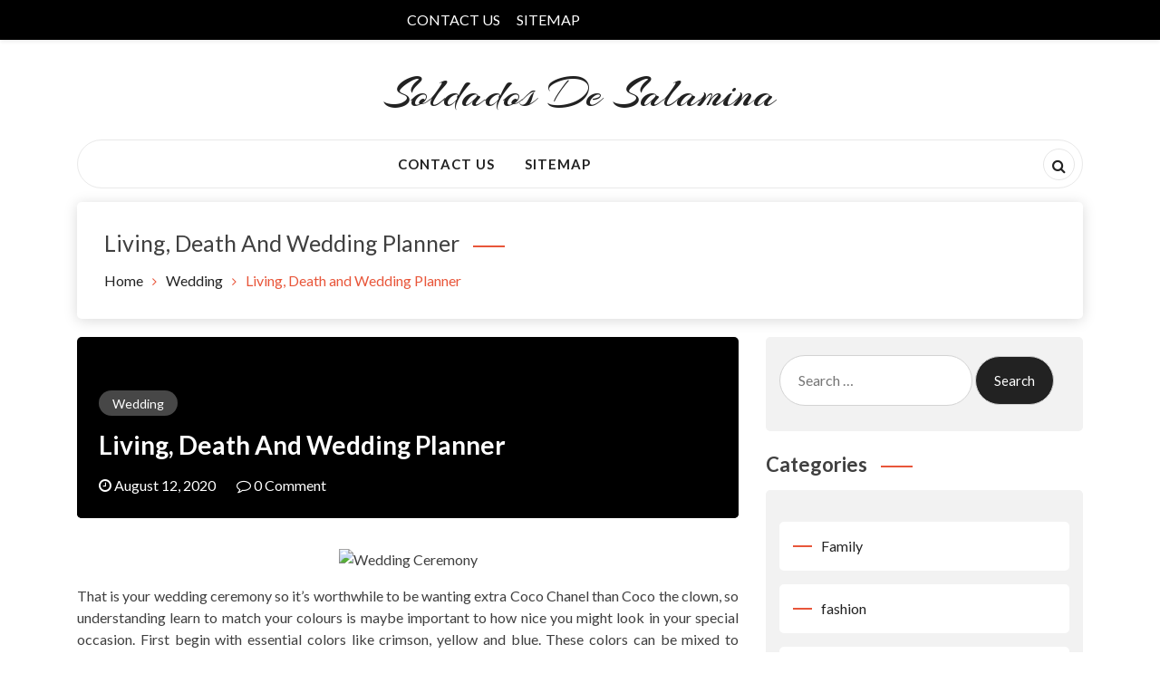

--- FILE ---
content_type: text/html; charset=UTF-8
request_url: https://www.soldadosdesalamina.com/living-death-and-wedding-planner
body_size: 14865
content:
<!doctype html>
<html lang="en-US">
<head>
	<meta charset="UTF-8">
	<meta name="viewport" content="width=device-width, initial-scale=1">
	<link rel="profile" href="https://gmpg.org/xfn/11">
	<title>Living, Death and Wedding Planner &#8211; Soldados de Salamina</title>
<meta name='robots' content='max-image-preview:large' />
<link rel='dns-prefetch' href='//fonts.googleapis.com' />
<link rel="alternate" type="application/rss+xml" title="Soldados de Salamina &raquo; Feed" href="https://www.soldadosdesalamina.com/feed" />
<link rel="alternate" type="application/rss+xml" title="Soldados de Salamina &raquo; Comments Feed" href="https://www.soldadosdesalamina.com/comments/feed" />
<link rel="alternate" type="application/rss+xml" title="Soldados de Salamina &raquo; Living, Death and Wedding Planner Comments Feed" href="https://www.soldadosdesalamina.com/living-death-and-wedding-planner/feed" />
<link rel="alternate" title="oEmbed (JSON)" type="application/json+oembed" href="https://www.soldadosdesalamina.com/wp-json/oembed/1.0/embed?url=https%3A%2F%2Fwww.soldadosdesalamina.com%2Fliving-death-and-wedding-planner" />
<link rel="alternate" title="oEmbed (XML)" type="text/xml+oembed" href="https://www.soldadosdesalamina.com/wp-json/oembed/1.0/embed?url=https%3A%2F%2Fwww.soldadosdesalamina.com%2Fliving-death-and-wedding-planner&#038;format=xml" />
<style id='wp-img-auto-sizes-contain-inline-css' type='text/css'>
img:is([sizes=auto i],[sizes^="auto," i]){contain-intrinsic-size:3000px 1500px}
/*# sourceURL=wp-img-auto-sizes-contain-inline-css */
</style>
<style id='wp-emoji-styles-inline-css' type='text/css'>

	img.wp-smiley, img.emoji {
		display: inline !important;
		border: none !important;
		box-shadow: none !important;
		height: 1em !important;
		width: 1em !important;
		margin: 0 0.07em !important;
		vertical-align: -0.1em !important;
		background: none !important;
		padding: 0 !important;
	}
/*# sourceURL=wp-emoji-styles-inline-css */
</style>
<style id='wp-block-library-inline-css' type='text/css'>
:root{--wp-block-synced-color:#7a00df;--wp-block-synced-color--rgb:122,0,223;--wp-bound-block-color:var(--wp-block-synced-color);--wp-editor-canvas-background:#ddd;--wp-admin-theme-color:#007cba;--wp-admin-theme-color--rgb:0,124,186;--wp-admin-theme-color-darker-10:#006ba1;--wp-admin-theme-color-darker-10--rgb:0,107,160.5;--wp-admin-theme-color-darker-20:#005a87;--wp-admin-theme-color-darker-20--rgb:0,90,135;--wp-admin-border-width-focus:2px}@media (min-resolution:192dpi){:root{--wp-admin-border-width-focus:1.5px}}.wp-element-button{cursor:pointer}:root .has-very-light-gray-background-color{background-color:#eee}:root .has-very-dark-gray-background-color{background-color:#313131}:root .has-very-light-gray-color{color:#eee}:root .has-very-dark-gray-color{color:#313131}:root .has-vivid-green-cyan-to-vivid-cyan-blue-gradient-background{background:linear-gradient(135deg,#00d084,#0693e3)}:root .has-purple-crush-gradient-background{background:linear-gradient(135deg,#34e2e4,#4721fb 50%,#ab1dfe)}:root .has-hazy-dawn-gradient-background{background:linear-gradient(135deg,#faaca8,#dad0ec)}:root .has-subdued-olive-gradient-background{background:linear-gradient(135deg,#fafae1,#67a671)}:root .has-atomic-cream-gradient-background{background:linear-gradient(135deg,#fdd79a,#004a59)}:root .has-nightshade-gradient-background{background:linear-gradient(135deg,#330968,#31cdcf)}:root .has-midnight-gradient-background{background:linear-gradient(135deg,#020381,#2874fc)}:root{--wp--preset--font-size--normal:16px;--wp--preset--font-size--huge:42px}.has-regular-font-size{font-size:1em}.has-larger-font-size{font-size:2.625em}.has-normal-font-size{font-size:var(--wp--preset--font-size--normal)}.has-huge-font-size{font-size:var(--wp--preset--font-size--huge)}.has-text-align-center{text-align:center}.has-text-align-left{text-align:left}.has-text-align-right{text-align:right}.has-fit-text{white-space:nowrap!important}#end-resizable-editor-section{display:none}.aligncenter{clear:both}.items-justified-left{justify-content:flex-start}.items-justified-center{justify-content:center}.items-justified-right{justify-content:flex-end}.items-justified-space-between{justify-content:space-between}.screen-reader-text{border:0;clip-path:inset(50%);height:1px;margin:-1px;overflow:hidden;padding:0;position:absolute;width:1px;word-wrap:normal!important}.screen-reader-text:focus{background-color:#ddd;clip-path:none;color:#444;display:block;font-size:1em;height:auto;left:5px;line-height:normal;padding:15px 23px 14px;text-decoration:none;top:5px;width:auto;z-index:100000}html :where(.has-border-color){border-style:solid}html :where([style*=border-top-color]){border-top-style:solid}html :where([style*=border-right-color]){border-right-style:solid}html :where([style*=border-bottom-color]){border-bottom-style:solid}html :where([style*=border-left-color]){border-left-style:solid}html :where([style*=border-width]){border-style:solid}html :where([style*=border-top-width]){border-top-style:solid}html :where([style*=border-right-width]){border-right-style:solid}html :where([style*=border-bottom-width]){border-bottom-style:solid}html :where([style*=border-left-width]){border-left-style:solid}html :where(img[class*=wp-image-]){height:auto;max-width:100%}:where(figure){margin:0 0 1em}html :where(.is-position-sticky){--wp-admin--admin-bar--position-offset:var(--wp-admin--admin-bar--height,0px)}@media screen and (max-width:600px){html :where(.is-position-sticky){--wp-admin--admin-bar--position-offset:0px}}

/*# sourceURL=wp-block-library-inline-css */
</style><style id='global-styles-inline-css' type='text/css'>
:root{--wp--preset--aspect-ratio--square: 1;--wp--preset--aspect-ratio--4-3: 4/3;--wp--preset--aspect-ratio--3-4: 3/4;--wp--preset--aspect-ratio--3-2: 3/2;--wp--preset--aspect-ratio--2-3: 2/3;--wp--preset--aspect-ratio--16-9: 16/9;--wp--preset--aspect-ratio--9-16: 9/16;--wp--preset--color--black: #000000;--wp--preset--color--cyan-bluish-gray: #abb8c3;--wp--preset--color--white: #ffffff;--wp--preset--color--pale-pink: #f78da7;--wp--preset--color--vivid-red: #cf2e2e;--wp--preset--color--luminous-vivid-orange: #ff6900;--wp--preset--color--luminous-vivid-amber: #fcb900;--wp--preset--color--light-green-cyan: #7bdcb5;--wp--preset--color--vivid-green-cyan: #00d084;--wp--preset--color--pale-cyan-blue: #8ed1fc;--wp--preset--color--vivid-cyan-blue: #0693e3;--wp--preset--color--vivid-purple: #9b51e0;--wp--preset--gradient--vivid-cyan-blue-to-vivid-purple: linear-gradient(135deg,rgb(6,147,227) 0%,rgb(155,81,224) 100%);--wp--preset--gradient--light-green-cyan-to-vivid-green-cyan: linear-gradient(135deg,rgb(122,220,180) 0%,rgb(0,208,130) 100%);--wp--preset--gradient--luminous-vivid-amber-to-luminous-vivid-orange: linear-gradient(135deg,rgb(252,185,0) 0%,rgb(255,105,0) 100%);--wp--preset--gradient--luminous-vivid-orange-to-vivid-red: linear-gradient(135deg,rgb(255,105,0) 0%,rgb(207,46,46) 100%);--wp--preset--gradient--very-light-gray-to-cyan-bluish-gray: linear-gradient(135deg,rgb(238,238,238) 0%,rgb(169,184,195) 100%);--wp--preset--gradient--cool-to-warm-spectrum: linear-gradient(135deg,rgb(74,234,220) 0%,rgb(151,120,209) 20%,rgb(207,42,186) 40%,rgb(238,44,130) 60%,rgb(251,105,98) 80%,rgb(254,248,76) 100%);--wp--preset--gradient--blush-light-purple: linear-gradient(135deg,rgb(255,206,236) 0%,rgb(152,150,240) 100%);--wp--preset--gradient--blush-bordeaux: linear-gradient(135deg,rgb(254,205,165) 0%,rgb(254,45,45) 50%,rgb(107,0,62) 100%);--wp--preset--gradient--luminous-dusk: linear-gradient(135deg,rgb(255,203,112) 0%,rgb(199,81,192) 50%,rgb(65,88,208) 100%);--wp--preset--gradient--pale-ocean: linear-gradient(135deg,rgb(255,245,203) 0%,rgb(182,227,212) 50%,rgb(51,167,181) 100%);--wp--preset--gradient--electric-grass: linear-gradient(135deg,rgb(202,248,128) 0%,rgb(113,206,126) 100%);--wp--preset--gradient--midnight: linear-gradient(135deg,rgb(2,3,129) 0%,rgb(40,116,252) 100%);--wp--preset--font-size--small: 13px;--wp--preset--font-size--medium: 20px;--wp--preset--font-size--large: 36px;--wp--preset--font-size--x-large: 42px;--wp--preset--spacing--20: 0.44rem;--wp--preset--spacing--30: 0.67rem;--wp--preset--spacing--40: 1rem;--wp--preset--spacing--50: 1.5rem;--wp--preset--spacing--60: 2.25rem;--wp--preset--spacing--70: 3.38rem;--wp--preset--spacing--80: 5.06rem;--wp--preset--shadow--natural: 6px 6px 9px rgba(0, 0, 0, 0.2);--wp--preset--shadow--deep: 12px 12px 50px rgba(0, 0, 0, 0.4);--wp--preset--shadow--sharp: 6px 6px 0px rgba(0, 0, 0, 0.2);--wp--preset--shadow--outlined: 6px 6px 0px -3px rgb(255, 255, 255), 6px 6px rgb(0, 0, 0);--wp--preset--shadow--crisp: 6px 6px 0px rgb(0, 0, 0);}:where(.is-layout-flex){gap: 0.5em;}:where(.is-layout-grid){gap: 0.5em;}body .is-layout-flex{display: flex;}.is-layout-flex{flex-wrap: wrap;align-items: center;}.is-layout-flex > :is(*, div){margin: 0;}body .is-layout-grid{display: grid;}.is-layout-grid > :is(*, div){margin: 0;}:where(.wp-block-columns.is-layout-flex){gap: 2em;}:where(.wp-block-columns.is-layout-grid){gap: 2em;}:where(.wp-block-post-template.is-layout-flex){gap: 1.25em;}:where(.wp-block-post-template.is-layout-grid){gap: 1.25em;}.has-black-color{color: var(--wp--preset--color--black) !important;}.has-cyan-bluish-gray-color{color: var(--wp--preset--color--cyan-bluish-gray) !important;}.has-white-color{color: var(--wp--preset--color--white) !important;}.has-pale-pink-color{color: var(--wp--preset--color--pale-pink) !important;}.has-vivid-red-color{color: var(--wp--preset--color--vivid-red) !important;}.has-luminous-vivid-orange-color{color: var(--wp--preset--color--luminous-vivid-orange) !important;}.has-luminous-vivid-amber-color{color: var(--wp--preset--color--luminous-vivid-amber) !important;}.has-light-green-cyan-color{color: var(--wp--preset--color--light-green-cyan) !important;}.has-vivid-green-cyan-color{color: var(--wp--preset--color--vivid-green-cyan) !important;}.has-pale-cyan-blue-color{color: var(--wp--preset--color--pale-cyan-blue) !important;}.has-vivid-cyan-blue-color{color: var(--wp--preset--color--vivid-cyan-blue) !important;}.has-vivid-purple-color{color: var(--wp--preset--color--vivid-purple) !important;}.has-black-background-color{background-color: var(--wp--preset--color--black) !important;}.has-cyan-bluish-gray-background-color{background-color: var(--wp--preset--color--cyan-bluish-gray) !important;}.has-white-background-color{background-color: var(--wp--preset--color--white) !important;}.has-pale-pink-background-color{background-color: var(--wp--preset--color--pale-pink) !important;}.has-vivid-red-background-color{background-color: var(--wp--preset--color--vivid-red) !important;}.has-luminous-vivid-orange-background-color{background-color: var(--wp--preset--color--luminous-vivid-orange) !important;}.has-luminous-vivid-amber-background-color{background-color: var(--wp--preset--color--luminous-vivid-amber) !important;}.has-light-green-cyan-background-color{background-color: var(--wp--preset--color--light-green-cyan) !important;}.has-vivid-green-cyan-background-color{background-color: var(--wp--preset--color--vivid-green-cyan) !important;}.has-pale-cyan-blue-background-color{background-color: var(--wp--preset--color--pale-cyan-blue) !important;}.has-vivid-cyan-blue-background-color{background-color: var(--wp--preset--color--vivid-cyan-blue) !important;}.has-vivid-purple-background-color{background-color: var(--wp--preset--color--vivid-purple) !important;}.has-black-border-color{border-color: var(--wp--preset--color--black) !important;}.has-cyan-bluish-gray-border-color{border-color: var(--wp--preset--color--cyan-bluish-gray) !important;}.has-white-border-color{border-color: var(--wp--preset--color--white) !important;}.has-pale-pink-border-color{border-color: var(--wp--preset--color--pale-pink) !important;}.has-vivid-red-border-color{border-color: var(--wp--preset--color--vivid-red) !important;}.has-luminous-vivid-orange-border-color{border-color: var(--wp--preset--color--luminous-vivid-orange) !important;}.has-luminous-vivid-amber-border-color{border-color: var(--wp--preset--color--luminous-vivid-amber) !important;}.has-light-green-cyan-border-color{border-color: var(--wp--preset--color--light-green-cyan) !important;}.has-vivid-green-cyan-border-color{border-color: var(--wp--preset--color--vivid-green-cyan) !important;}.has-pale-cyan-blue-border-color{border-color: var(--wp--preset--color--pale-cyan-blue) !important;}.has-vivid-cyan-blue-border-color{border-color: var(--wp--preset--color--vivid-cyan-blue) !important;}.has-vivid-purple-border-color{border-color: var(--wp--preset--color--vivid-purple) !important;}.has-vivid-cyan-blue-to-vivid-purple-gradient-background{background: var(--wp--preset--gradient--vivid-cyan-blue-to-vivid-purple) !important;}.has-light-green-cyan-to-vivid-green-cyan-gradient-background{background: var(--wp--preset--gradient--light-green-cyan-to-vivid-green-cyan) !important;}.has-luminous-vivid-amber-to-luminous-vivid-orange-gradient-background{background: var(--wp--preset--gradient--luminous-vivid-amber-to-luminous-vivid-orange) !important;}.has-luminous-vivid-orange-to-vivid-red-gradient-background{background: var(--wp--preset--gradient--luminous-vivid-orange-to-vivid-red) !important;}.has-very-light-gray-to-cyan-bluish-gray-gradient-background{background: var(--wp--preset--gradient--very-light-gray-to-cyan-bluish-gray) !important;}.has-cool-to-warm-spectrum-gradient-background{background: var(--wp--preset--gradient--cool-to-warm-spectrum) !important;}.has-blush-light-purple-gradient-background{background: var(--wp--preset--gradient--blush-light-purple) !important;}.has-blush-bordeaux-gradient-background{background: var(--wp--preset--gradient--blush-bordeaux) !important;}.has-luminous-dusk-gradient-background{background: var(--wp--preset--gradient--luminous-dusk) !important;}.has-pale-ocean-gradient-background{background: var(--wp--preset--gradient--pale-ocean) !important;}.has-electric-grass-gradient-background{background: var(--wp--preset--gradient--electric-grass) !important;}.has-midnight-gradient-background{background: var(--wp--preset--gradient--midnight) !important;}.has-small-font-size{font-size: var(--wp--preset--font-size--small) !important;}.has-medium-font-size{font-size: var(--wp--preset--font-size--medium) !important;}.has-large-font-size{font-size: var(--wp--preset--font-size--large) !important;}.has-x-large-font-size{font-size: var(--wp--preset--font-size--x-large) !important;}
/*# sourceURL=global-styles-inline-css */
</style>

<style id='classic-theme-styles-inline-css' type='text/css'>
/*! This file is auto-generated */
.wp-block-button__link{color:#fff;background-color:#32373c;border-radius:9999px;box-shadow:none;text-decoration:none;padding:calc(.667em + 2px) calc(1.333em + 2px);font-size:1.125em}.wp-block-file__button{background:#32373c;color:#fff;text-decoration:none}
/*# sourceURL=/wp-includes/css/classic-themes.min.css */
</style>
<link rel='stylesheet' id='blog99-google-fonts-Lato-css' href='//fonts.googleapis.com/css?family=Lato%3A200%2C300%2C400%2C500%2C600%2C700%2C800&#038;ver=6.9' type='text/css' media='all' />
<link rel='stylesheet' id='blog99-headings-fonts-css' href='//fonts.googleapis.com/css?family=Arizonia&#038;ver=6.9' type='text/css' media='all' />
<link rel='stylesheet' id='blog99-headings-desc-fonts-css' href='//fonts.googleapis.com/css?family=Arizonia&#038;ver=6.9' type='text/css' media='all' />
<link rel='stylesheet' id='owl-carousel-css' href='https://www.soldadosdesalamina.com/wp-content/themes/blog99//assets/library/owl-carousel/css/owl.carousel.min.css?ver=1.0.0' type='text/css' media='' />
<link rel='stylesheet' id='bootstrap-css' href='https://www.soldadosdesalamina.com/wp-content/themes/blog99//assets/library/bootstrap/css/bootstrap.css?ver=1.0.0' type='text/css' media='' />
<link rel='stylesheet' id='font-awesome-css' href='https://www.soldadosdesalamina.com/wp-content/themes/blog99//assets/library/font-awesome/css/font-awesome.css?ver=1.0.0' type='text/css' media='' />
<link rel='stylesheet' id='blog99-style-css' href='https://www.soldadosdesalamina.com/wp-content/themes/blog99/style.css?ver=6.9' type='text/css' media='all' />
<style id='blog99-style-inline-css' type='text/css'>
.site-branding .site-title a { 
					font-family: 'Arizonia';
					font-size: 50px;
				}
.site-branding p.site-description { 
					font-family: 'Arizonia';
					font-size: 20px;
				}

/*# sourceURL=blog99-style-inline-css */
</style>
<script type="text/javascript" src="https://www.soldadosdesalamina.com/wp-includes/js/jquery/jquery.min.js?ver=3.7.1" id="jquery-core-js"></script>
<script type="text/javascript" src="https://www.soldadosdesalamina.com/wp-includes/js/jquery/jquery-migrate.min.js?ver=3.4.1" id="jquery-migrate-js"></script>
<link rel="https://api.w.org/" href="https://www.soldadosdesalamina.com/wp-json/" /><link rel="alternate" title="JSON" type="application/json" href="https://www.soldadosdesalamina.com/wp-json/wp/v2/posts/9397" /><link rel="EditURI" type="application/rsd+xml" title="RSD" href="https://www.soldadosdesalamina.com/xmlrpc.php?rsd" />
<meta name="generator" content="WordPress 6.9" />
<link rel="canonical" href="https://www.soldadosdesalamina.com/living-death-and-wedding-planner" />
<link rel='shortlink' href='https://www.soldadosdesalamina.com/?p=9397' />
		<style type="text/css" id="wp-custom-css">
			 .post{ text-align: justify; 
}		</style>
		</head>

<body class="wp-singular post-template-default single single-post postid-9397 single-format-standard wp-theme-blog99 wp99theme blog99-blog99-right-sidebar blog99-wide-layout blog99-blog-style-list blog99-header-two">


<div id="page" class="site">

	<a class="skip-link screen-reader-text" href="#content">Skip to content</a>

	
	<div id="blog99-top-header-section-file"  class="blog99-top-header-section shadow-sm">
    <div class="container">
        <div class="row">
            
            <div class="col-xl-6 col-lg-6 col-md-6 col-12 align-self-center pr-0">
                <ul id="blog99-top-header-section" class="blog99-top-header-container overflow-hidden"><li class="page_item page-item-9"><a href="https://www.soldadosdesalamina.com/contact-us">CONTACT US</a></li>
<li class="page_item page-item-11"><a href="https://www.soldadosdesalamina.com/sitemap">SITEMAP</a></li>
</ul>
            </div>
        </div>
    </div>
</div>
<header class="blog99-header">
    <div class="container">
        <div class="header-logo-site-title">
            <div class="site-branding">
                                
                <h1 class="site-title">
                    <a href="https://www.soldadosdesalamina.com/" rel="home">
                        Soldados de Salamina                    </a>
                </h1>

                            </div><!-- .site-branding -->

            <button class="header-nav-toggle" data-toggle-target=".menu-modal"  data-toggle-body-class="showing-menu-modal" aria-expanded="false" data-set-focus=".close-nav-toggle">
                <i class="fa fa-bars" aria-hidden="true"></i>
            </button><!-- .nav-toggle -->
        </div>

        <div class="blog99-header-two-wrapper blog99-header-sticky">
            <div class="row">
                <!-- End Social Section -->

                <div class="col-xl-10 col-lg-10 col-md-10 col-12 align-self-center p-0 navwrap">
                    <nav id="site-navigation" class="box-header-nav main-menu-wapper main-navigation" role="navigation" aria-label="Main Menu">
                        <div class="main-menu"><ul>
<li class="page_item page-item-9"><a href="https://www.soldadosdesalamina.com/contact-us">CONTACT US</a></li>
<li class="page_item page-item-11"><a href="https://www.soldadosdesalamina.com/sitemap">SITEMAP</a></li>
</ul></div>
                    </nav>
                </div><!-- end header nav -->

                                    <div class="col-xl-2 col-lg-2 col-md-2 col-sm-6 align-self-center">                        
                        <ul class="blog99-social-links blog99-social-right pr-2">
                            <!-- end header cart buttom -->
                        
                            	<li class="header-search-section">
		<a href="javascript:void(0)" class="header-search">
			<i class="fa fa-search" aria-hidden="true"></i>
		</a>

		<div class="header-search-content">
			<form role="search-c" method="get" id="searchform" class="searchform" action="https://www.soldadosdesalamina.com/" >
						<div>
						<input type="text" value="" name="s" id="s" placeholder="Search .." />
						<input type="submit" id="searchsubmit" value="Search" />
						</div>
						</form>		</div>
	</li>
	                            <!-- endif section -->
                        </ul>
                    </div><!-- end social section -->
                <!-- End Social Section -->
            </div>
        </div>
    </div>
</header>
	
	
<div class="breadcrumbwrap">
	<div class="container">
	    <div class="row">
	        <div class="col-md-12 col-sm-12">
	        	<div class="custom-header">
		            <h2 class="entry-title">Living, Death and Wedding Planner</h2>
		                <nav id="breadcrumb" class="breadcrumbs">
		                    <div role="navigation" aria-label="Breadcrumbs" class="breadcrumb-trail breadcrumbs"><ul class="trail-items"><li class="trail-item trail-begin"><a href="https://www.soldadosdesalamina.com" rel="home"><span>Home</span></a></li><li class="trail-item"><a href="https://www.soldadosdesalamina.com/category/wedding"><span>Wedding</span></a></li><li class="trail-item trail-end"><span><span>Living, Death and Wedding Planner</span></span></li></ul></div>		                </nav>
		            		        </div>
	        </div>
	    </div>
	</div>
</div>

	<!-- <section class="breadcrumb blog99-breadcumb">
		<div class="breadcrumb-wrapper">
			<div class="container">
											<h3 class="breadcrumb-title">Living, Death and Wedding Planner</h3>
						<div role="navigation" aria-label="Breadcrumbs" class="breadcrumb-trail breadcrumbs"><div class="container"><ul class="trail-items"><li class="trail-item trail-begin"><a href="https://www.soldadosdesalamina.com" rel="home"><span>Home</span></a></li><li class="trail-item"><a href="https://www.soldadosdesalamina.com/category/wedding"><span>Wedding</span></a></li><li class="trail-item trail-end"><span><span>Living, Death and Wedding Planner</span></span></li></ul></div></div>			</div>
		</div>
	</section> -->
	
	
	<div id="content" class="site-content">
			
	
		
<div class="blog99-main-container-wrapper"><div class="container"><div class="row">
	
	<div id="primary" class="content-area site-content-wrap col-xl-8 col-lg-8 col-md-8 col-12">
		
		
		
			<main id="main" class="site-main">
				<div class="blog99-trendingnews">
					<div class="blog99-trendingnews-outer-wrapper">
						<div class="blog99-trendingnews-inner-wrapper">
							<div class="blog99-trendingnews-left">
								
<article itemtype="https://schema.org/CreativeWork" itemscope="itemscope"  id="post-9397" class=" wow fadeInUp post-9397 post type-post status-publish format-standard hentry category-wedding tag-planner tag-wedding">
			
		
			<div class="blog99-main-slider1">
				<div class="item">
				    <div class="blog99-theme-thumbnail">
				        <div class="blog99-no-single-image"><img src="https://www.soldadosdesalamina.com/wp-content/themes/blog99/assets/images/dummyimage.png" /></div>				    </div>
				    
				    <div class="blog99-article-content p-lg-4 p-md-4 p-2">
				        
				        				            <div class="blog99-category-list">
				                <ul class="post-categories">
	<li><a href="https://www.soldadosdesalamina.com/category/wedding" rel="category tag">Wedding</a></li></ul>				            </div>
				        <!--end blog99 category -->

				        <div class="blog99-title">
				            <h2 class="blog99-title-heading">
				                <a>Living, Death and Wedding Planner</a>
				            </h2>
				        </div>

				        				            <div class="row">
				                <div class="blog99-metabox col-md-8 col-lg-9 col-12 align-self-center">
				                    <ul class="blog99-meta-file-wrapper">
				                        <li>
				                            <i class="fa fa-clock-o" aria-hidden="true"></i>
				                            August 12, 2020				                        </li>
				                        				                        				                            <li class="blog99-item-meta-item">
				                                <a href="https://www.soldadosdesalamina.com/living-death-and-wedding-planner#comments">
				                                    <i class="fa fa-comment-o" aria-hidden="true"></i>
				                                    <span>0 Comment</span>
				                                </a>
				                            </li>
				                        <!-- end blog99 comment section -->
				                    </ul>
				                </div>
				            </div>
				        				    </div>
				</div>
			</div>

		
		<div class="entry-content">

			
			<p><center><img decoding="async" src="https://i.ibb.co/YPf8MwZ/wedding-156.jpg" width="501px" alt="Wedding Ceremony"></center></p>
<p>That is your wedding ceremony so it&#8217;s worthwhile to be wanting extra Coco Chanel than Coco the clown, so understanding learn to match your colours is maybe important to how nice you might look in your special occasion. First begin with essential colors like crimson, yellow and blue.  These colors can be mixed to provide secondary colors like orange and inexperienced.  The reception will also be held on the seaside. That is particularly pleasant for any of the youngsters which may come to the marriage. They will have pleasant on the seashore while the adults go to. The truth is everyone can transfer around more on the seaside than at a day by day reception.  6. Monitor and reply to critiques.  Virtually ninety 5% of patrons learn online critiques earlier than making a purchase, based on the Spiegel Research Middle, 2017.  I simply recently talked in regards to the significance of on-line evaluations in How one can Take care of Detrimental Critiques Without Harming Your Enterprise.  7. Be large social.</p>
<p>To be taught more about wedding videography, New York couples can go to the Turbo Productions web page for full particulars. The wedding stills from a seashore marriage ceremony might look magical.  They could give out an concept os to how calmly all of the ceremony would have taken place.  The consolation of the guests is without doubt one of the important parts in internet hosting an engagement social gathering.  It is important to think about their needs proper from the commute, reception, socialising, meals, and lots of others.  In case you could buy several tea items, you don&#8217;t want to be left with so many units after the occasion is over.  Give every princess their desk setting as their favor.  You should purchase nice reward packing containers to put the set in after cleaning. Adorn with a bow and tag with occasion info. Rehearsal dinner invites invite household , mates, and out-of-city company to the rehearsal dinner.  The rehearsal dinner is hosted after the wedding rehearsal, typically the evening time earlier than the marriage ceremony.</p>
<h2>It&#8217;s now approaching thirty thousand dollars.</h2>
<p>2. Help out of your laptop computer. You probably have any greeting card software program akin to Print Store Deluxe or Greeting Card Manufacturing unit, you is probably not aware there is a hidden treasure of huge day wording concepts constructed proper into all these packages. You&#8217;ll normally discover it on the menu underneath &#8220;add&#8221;.  Then select &#8220;sentiment&#8221; and it&#8217;ll open up a giant file of choices to use inside the card you&#8217;re making. Nicely, you do not have to make a card and even know straightforward strategies to create one to benefit from this characteristic. Merely find the birthday class and scroll down the list until you find a quote or phrases you like. Then jot them down.  How will the value of your wedding ceremony footage be calculated?  Is the marriage photographer keen to journey to a specific location?  The price of attending to your wedding ceremony venue could have some affect on the final determine, which is why it&#8217;s worthwhile to give attention to this facet of the collaboration prematurely.</p>
<h2>I dreamed that a member of the household does voodoo.</h2>
<p>The most effective locations to start of is within the internet the place most bridal retailers have their internet sites. This is a nice method to look at prices inside the totally different bridal placed on retailers inside the consolation of your individual dwelling. There are also a big selection of photographs of wedding ceremony attire( equivalent to mermaid wedding ceremony clothes or sheath marriage ceremony clothes ) in these websites which you could flick thru with the intention to seek out your dream gown. Prices of those attire are more often than not cheaper in on-line outlets, merely be certain that to bear in mind the import tax or delivery prices when doing the overall finances. In case you are courageous you&#8217;ll be able to go to public sale websites like EBay and bid for a as soon as-worn gown. Bunches of Purple and White Lily flowers usually are typically apt on the doorway of the venue.  Together with this an enormous vase with bouquets of purple roses would do marvel if saved on the two sides of the doorway in addition to the wedding stage.</p>
<h2>Conclusion</h2>
<p>The minute she says Sure, each part changes for the person and girl. The couple with cherish this memorable event for a very very long time. Once the choice is made, the next ideally suited step will be to inform the household and associates. Turbo Productions Pty Ltd is one such agency that couples have been turning to for years with reference to capturing the events of their large day.</p>
<div class="author_bio_section" ><p class="author_name">Suzan Meyling</p><p class="author_links"><a href="https://www.soldadosdesalamina.com">View all posts by Suzan Meyling</a> | <a href="https://www.soldadosdesalamina.com" target="_blank" rel="nofollow">Website</a></p></div>			
			
		</div><!-- .entry-content -->

		<footer class="entry-footer">
			<span class="cat-links">Posted in <a href="https://www.soldadosdesalamina.com/category/wedding" rel="category tag">Wedding</a></span><span class="tags-links">Tagged <a href="https://www.soldadosdesalamina.com/tag/planner" rel="tag">planner</a>, <a href="https://www.soldadosdesalamina.com/tag/wedding" rel="tag">wedding</a></span>		</footer><!-- .entry-footer -->

		
	<nav class="navigation post-navigation" aria-label="Posts">
		<h2 class="screen-reader-text">Post navigation</h2>
		<div class="nav-links"><div class="nav-previous"><a href="https://www.soldadosdesalamina.com/what-everyone-else-does-what-you-ought-to-do-different-and-as-it-pertains-to-parental-control" rel="prev"><span>Previous article</span> What Everyone Else Does What You Ought To Do Different And As It Pertains To Parental Control</a></div><div class="nav-next"><a href="https://www.soldadosdesalamina.com/the-key-for-wedding-revealed-in-5-basic-steps" rel="next"><span>Next article</span> The Key For Wedding Revealed in 5 Basic Steps</a></div></div>
	</nav>	
</article><!-- #post-9397 -->

			<div class="blog99-newsfeed blog99-related-post ">
				<div class="blog99-newsfeed-outer-wrapper">
					<div class="blog99-newsfeed-inner-wrapper">
													<div class="blog99-header-title wow fadeInUp">
								<h2 class="entry-title widget-title">RELATED ARTICLES</h2>
							</div>
												<div class="middle-bottom">
							<div class="row">
																	<div class="col-lg-6 col-md-6 blog99-matchheight-article   wow fadeInUp ">
										<article class="blog99-article post hentry ">
																							<div class="blog99-article-thumbnail-section">
													<a href="https://www.soldadosdesalamina.com/if-the-dress-fits-why-not-wear-it">
														<div class="post-image fade-in one"><span class="overlay"></span>
															<div class="blog99-no-single-image"><img src="https://www.soldadosdesalamina.com/wp-content/themes/blog99/assets/images/dummyimage.png" /></div>														</div>
													</a>
												</div>
												<div class="blog99-post-contnet p-3">
													<h2 class="post-title entry-title">
														<a href="https://www.soldadosdesalamina.com/if-the-dress-fits-why-not-wear-it">
															If The Dress Fits, Why Not Wear It?														</a>
													</h2>
													<div class="blog99-author-date">
														<span class="byline mr-2"> by <span class="author vcard"><a class="url fn n" href="https://www.soldadosdesalamina.com">Suzan Meyling</a></span></span><span class="posted-on"><a href="https://www.soldadosdesalamina.com/if-the-dress-fits-why-not-wear-it" rel="bookmark"><time class="entry-date published" datetime="2022-02-28T03:35:00+00:00">February 28, 2022</time></time></a></span>													</div>
													<div class="blog99-shot-content">
														<p>Your wedding day is coming up, and you need to find the perfect wedding dress fit, but you can’t afford a designer dress. What do you do?  When you buy your wedding dress, reading online reviews of quality yet, affordable dresses are essential. Reviews Bird&hellip;</p>
													</div>

														<div class="blog99-links-sec">
		<div class="blog99-readmore-buttom py-3"><a href="https://www.soldadosdesalamina.com/if-the-dress-fits-why-not-wear-it">Read More		<svg xmlns="http://www.w3.org/2000/svg" width="18" height="10" viewBox="0 0 18 10"><g fill="none" fill-rule="evenodd" stroke="#FFF"><path d="M17 5.1H.075M13.31 9.508L17 4.845 13.31.1"></path></g></svg></a></div>
	</div>
													</div>
												
																					</article><!-- #post-10044 -->
									</div>
																		<div class="col-lg-6 col-md-6 blog99-matchheight-article   wow fadeInUp ">
										<article class="blog99-article post hentry ">
																							<div class="blog99-article-thumbnail-section">
													<a href="https://www.soldadosdesalamina.com/buy-cheap-printed-tshirts-at-wholesale-prices">
														<div class="post-image fade-in one"><span class="overlay"></span>
															<div class="blog99-no-single-image"><img src="https://www.soldadosdesalamina.com/wp-content/themes/blog99/assets/images/dummyimage.png" /></div>														</div>
													</a>
												</div>
												<div class="blog99-post-contnet p-3">
													<h2 class="post-title entry-title">
														<a href="https://www.soldadosdesalamina.com/buy-cheap-printed-tshirts-at-wholesale-prices">
															Buy Cheap Printed Tshirts At Wholesale Prices														</a>
													</h2>
													<div class="blog99-author-date">
														<span class="byline mr-2"> by <span class="author vcard"><a class="url fn n" href="https://www.soldadosdesalamina.com">Suzan Meyling</a></span></span><span class="posted-on"><a href="https://www.soldadosdesalamina.com/buy-cheap-printed-tshirts-at-wholesale-prices" rel="bookmark"><time class="entry-date published" datetime="2022-02-08T02:21:20+00:00">February 8, 2022</time></time></a></span>													</div>
													<div class="blog99-shot-content">
														<p>T-shirts can be a staple a part of wardrobes throughout the world. Furthermore, the worldwide market for the custom T-shirt printing companies is anticipated to cross 10 billion USD by 2025. Consequently, at Discount Mugs we know there’s nothing like personalized team wear to take&hellip;</p>
													</div>

														<div class="blog99-links-sec">
		<div class="blog99-readmore-buttom py-3"><a href="https://www.soldadosdesalamina.com/buy-cheap-printed-tshirts-at-wholesale-prices">Read More		<svg xmlns="http://www.w3.org/2000/svg" width="18" height="10" viewBox="0 0 18 10"><g fill="none" fill-rule="evenodd" stroke="#FFF"><path d="M17 5.1H.075M13.31 9.508L17 4.845 13.31.1"></path></g></svg></a></div>
	</div>
													</div>
												
																					</article><!-- #post-10040 -->
									</div>
																		<div class="col-lg-6 col-md-6 blog99-matchheight-article   wow fadeInUp ">
										<article class="blog99-article post hentry ">
																							<div class="blog99-article-thumbnail-section">
													<a href="https://www.soldadosdesalamina.com/best-wedding-venues-in-the-uk">
														<div class="post-image fade-in one"><span class="overlay"></span>
															<div class="blog99-no-single-image"><img src="https://www.soldadosdesalamina.com/wp-content/themes/blog99/assets/images/dummyimage.png" /></div>														</div>
													</a>
												</div>
												<div class="blog99-post-contnet p-3">
													<h2 class="post-title entry-title">
														<a href="https://www.soldadosdesalamina.com/best-wedding-venues-in-the-uk">
															Best Wedding venues in the UK														</a>
													</h2>
													<div class="blog99-author-date">
														<span class="byline mr-2"> by <span class="author vcard"><a class="url fn n" href="https://www.soldadosdesalamina.com">Suzan Meyling</a></span></span><span class="posted-on"><a href="https://www.soldadosdesalamina.com/best-wedding-venues-in-the-uk" rel="bookmark"><time class="entry-date published" datetime="2022-01-17T11:18:00+00:00">January 17, 2022</time></time></a></span>													</div>
													<div class="blog99-shot-content">
														<p>Locating a wedding venue that perfectly fits all you require can be an uphill task. However, finding one offers great satisfaction and can be akin to locating a needle in a haystack. Irrespective of what you are searching for from something modern, quirky, or classic,&hellip;</p>
													</div>

														<div class="blog99-links-sec">
		<div class="blog99-readmore-buttom py-3"><a href="https://www.soldadosdesalamina.com/best-wedding-venues-in-the-uk">Read More		<svg xmlns="http://www.w3.org/2000/svg" width="18" height="10" viewBox="0 0 18 10"><g fill="none" fill-rule="evenodd" stroke="#FFF"><path d="M17 5.1H.075M13.31 9.508L17 4.845 13.31.1"></path></g></svg></a></div>
	</div>
													</div>
												
																					</article><!-- #post-10036 -->
									</div>
																		<div class="col-lg-6 col-md-6 blog99-matchheight-article   wow fadeInUp ">
										<article class="blog99-article post hentry ">
																							<div class="blog99-article-thumbnail-section">
													<a href="https://www.soldadosdesalamina.com/germans-cost-of-living">
														<div class="post-image fade-in one"><span class="overlay"></span>
															<div class="blog99-no-single-image"><img src="https://www.soldadosdesalamina.com/wp-content/themes/blog99/assets/images/dummyimage.png" /></div>														</div>
													</a>
												</div>
												<div class="blog99-post-contnet p-3">
													<h2 class="post-title entry-title">
														<a href="https://www.soldadosdesalamina.com/germans-cost-of-living">
															Germans Cost of living														</a>
													</h2>
													<div class="blog99-author-date">
														<span class="byline mr-2"> by <span class="author vcard"><a class="url fn n" href="https://www.soldadosdesalamina.com">Suzan Meyling</a></span></span><span class="posted-on"><a href="https://www.soldadosdesalamina.com/germans-cost-of-living" rel="bookmark"><time class="entry-date published" datetime="2021-12-05T04:08:00+00:00">December 5, 2021</time></time></a></span>													</div>
													<div class="blog99-shot-content">
														<p>Generally, Germany has a high cost of living, but compared to other western countries, the cost is relatively equal. Munich is the most expensive city in Germany and has been ranked 72nd in a recent survey out of 209 cities.  It is also cheaper than&hellip;</p>
													</div>

														<div class="blog99-links-sec">
		<div class="blog99-readmore-buttom py-3"><a href="https://www.soldadosdesalamina.com/germans-cost-of-living">Read More		<svg xmlns="http://www.w3.org/2000/svg" width="18" height="10" viewBox="0 0 18 10"><g fill="none" fill-rule="evenodd" stroke="#FFF"><path d="M17 5.1H.075M13.31 9.508L17 4.845 13.31.1"></path></g></svg></a></div>
	</div>
													</div>
												
																					</article><!-- #post-10028 -->
									</div>
																</div>
						</div>
					</div>
				</div>
			</div>

	
<div id="comments" class="comments-area">
			<div id="respond" class="comment-respond">
		<h3 id="reply-title" class="comment-reply-title">Leave a Reply <small><a rel="nofollow" id="cancel-comment-reply-link" href="/living-death-and-wedding-planner#respond" style="display:none;">Cancel reply</a></small></h3><p class="must-log-in">You must be <a href="https://www.soldadosdesalamina.com/wp-login.php?redirect_to=https%3A%2F%2Fwww.soldadosdesalamina.com%2Fliving-death-and-wedding-planner">logged in</a> to post a comment.</p>	</div><!-- #respond -->
		
</div><!-- #comments -->							</div>
						</div>
					</div>
				</div>
			</main><!-- #main -->
			
		
			</div><!-- #primary -->

	
	<aside id="secondary" class="widget-area blog99-sidebar-sticky col-xl-4 col-lg-4 col-md-4 col-12">
	
	
	<section id="search-2" class=" widget wow fadeInUp widget_search"><form role="search" method="get" class="search-form" action="https://www.soldadosdesalamina.com/">
				<label>
					<span class="screen-reader-text">Search for:</span>
					<input type="search" class="search-field" placeholder="Search &hellip;" value="" name="s" />
				</label>
				<input type="submit" class="search-submit" value="Search" />
			</form></section><section id="magenet_widget-2" class=" widget wow fadeInUp widget_magenet_widget"><aside class="widget magenet_widget_box"><div class="mads-block"></div></aside></section><section id="execphp-2" class=" widget wow fadeInUp widget_execphp">			<div class="execphpwidget"></div>
		</section><section id="categories-2" class=" widget wow fadeInUp widget_categories"><h2 class="widget-title">Categories<span class="effect" ></span></h2>
			<ul>
					<li class="cat-item cat-item-4"><a href="https://www.soldadosdesalamina.com/category/family">Family</a>
</li>
	<li class="cat-item cat-item-51"><a href="https://www.soldadosdesalamina.com/category/fashion">fashion</a>
</li>
	<li class="cat-item cat-item-3"><a href="https://www.soldadosdesalamina.com/category/jewelry">Jewelry</a>
</li>
	<li class="cat-item cat-item-2"><a href="https://www.soldadosdesalamina.com/category/wedding">Wedding</a>
</li>
			</ul>

			</section>
		<section id="recent-posts-2" class=" widget wow fadeInUp widget_recent_entries">
		<h2 class="widget-title">Recent Posts<span class="effect" ></span></h2>
		<ul>
											<li>
					<a href="https://www.soldadosdesalamina.com/if-the-dress-fits-why-not-wear-it">If The Dress Fits, Why Not Wear It?</a>
									</li>
											<li>
					<a href="https://www.soldadosdesalamina.com/buy-cheap-printed-tshirts-at-wholesale-prices">Buy Cheap Printed Tshirts At Wholesale Prices</a>
									</li>
											<li>
					<a href="https://www.soldadosdesalamina.com/best-wedding-venues-in-the-uk">Best Wedding venues in the UK</a>
									</li>
											<li>
					<a href="https://www.soldadosdesalamina.com/germans-cost-of-living">Germans Cost of living</a>
									</li>
											<li>
					<a href="https://www.soldadosdesalamina.com/top-6-stores-to-buy-discounted-swimsuits-for-the-summer">Top 6 Stores to Buy Discounted Swimsuits for The Summer</a>
									</li>
											<li>
					<a href="https://www.soldadosdesalamina.com/night-skincare-routine-to-try-out">Night Skincare routine to try out</a>
									</li>
											<li>
					<a href="https://www.soldadosdesalamina.com/how-to-find-the-best-wholesale-clothing-supplier-for-your-business">How to find the best wholesale clothing supplier for your business</a>
									</li>
											<li>
					<a href="https://www.soldadosdesalamina.com/the-family-security-trap">The Family Security Trap</a>
									</li>
											<li>
					<a href="https://www.soldadosdesalamina.com/what-you-need-to-know-about-kids-control-and-why">What You Need To Know About Kids Control And Why</a>
									</li>
											<li>
					<a href="https://www.soldadosdesalamina.com/the-unexposed-secret-of-wedding-themes">The Unexposed Secret of Wedding Themes</a>
									</li>
					</ul>

		</section><section id="archives-2" class=" widget wow fadeInUp widget_archive"><h2 class="widget-title">Archives<span class="effect" ></span></h2>
			<ul>
					<li><a href='https://www.soldadosdesalamina.com/2022/02'>February 2022</a></li>
	<li><a href='https://www.soldadosdesalamina.com/2022/01'>January 2022</a></li>
	<li><a href='https://www.soldadosdesalamina.com/2021/12'>December 2021</a></li>
	<li><a href='https://www.soldadosdesalamina.com/2021/10'>October 2021</a></li>
	<li><a href='https://www.soldadosdesalamina.com/2021/07'>July 2021</a></li>
	<li><a href='https://www.soldadosdesalamina.com/2021/06'>June 2021</a></li>
	<li><a href='https://www.soldadosdesalamina.com/2021/05'>May 2021</a></li>
	<li><a href='https://www.soldadosdesalamina.com/2021/04'>April 2021</a></li>
	<li><a href='https://www.soldadosdesalamina.com/2021/03'>March 2021</a></li>
	<li><a href='https://www.soldadosdesalamina.com/2021/02'>February 2021</a></li>
	<li><a href='https://www.soldadosdesalamina.com/2021/01'>January 2021</a></li>
	<li><a href='https://www.soldadosdesalamina.com/2020/12'>December 2020</a></li>
	<li><a href='https://www.soldadosdesalamina.com/2020/11'>November 2020</a></li>
	<li><a href='https://www.soldadosdesalamina.com/2020/10'>October 2020</a></li>
	<li><a href='https://www.soldadosdesalamina.com/2020/09'>September 2020</a></li>
	<li><a href='https://www.soldadosdesalamina.com/2020/08'>August 2020</a></li>
	<li><a href='https://www.soldadosdesalamina.com/2020/07'>July 2020</a></li>
	<li><a href='https://www.soldadosdesalamina.com/2020/06'>June 2020</a></li>
	<li><a href='https://www.soldadosdesalamina.com/2020/05'>May 2020</a></li>
	<li><a href='https://www.soldadosdesalamina.com/2020/04'>April 2020</a></li>
	<li><a href='https://www.soldadosdesalamina.com/2020/03'>March 2020</a></li>
	<li><a href='https://www.soldadosdesalamina.com/2020/02'>February 2020</a></li>
	<li><a href='https://www.soldadosdesalamina.com/2020/01'>January 2020</a></li>
			</ul>

			</section><section id="tag_cloud-2" class=" widget wow fadeInUp widget_tag_cloud"><h2 class="widget-title">Tags<span class="effect" ></span></h2><div class="tagcloud"><a href="https://www.soldadosdesalamina.com/tag/advisory" class="tag-cloud-link tag-link-13 tag-link-position-1" style="font-size: 14.769230769231pt;" aria-label="advisory (14 items)">advisory</a>
<a href="https://www.soldadosdesalamina.com/tag/basic" class="tag-cloud-link tag-link-45 tag-link-position-2" style="font-size: 9.3846153846154pt;" aria-label="basic (2 items)">basic</a>
<a href="https://www.soldadosdesalamina.com/tag/beach" class="tag-cloud-link tag-link-39 tag-link-position-3" style="font-size: 13.384615384615pt;" aria-label="beach (9 items)">beach</a>
<a href="https://www.soldadosdesalamina.com/tag/bedtime-routine" class="tag-cloud-link tag-link-59 tag-link-position-4" style="font-size: 8pt;" aria-label="bedtime routine (1 item)">bedtime routine</a>
<a href="https://www.soldadosdesalamina.com/tag/bouquets" class="tag-cloud-link tag-link-41 tag-link-position-5" style="font-size: 13.692307692308pt;" aria-label="bouquets (10 items)">bouquets</a>
<a href="https://www.soldadosdesalamina.com/tag/boutique" class="tag-cloud-link tag-link-21 tag-link-position-6" style="font-size: 13.692307692308pt;" aria-label="boutique (10 items)">boutique</a>
<a href="https://www.soldadosdesalamina.com/tag/bridal" class="tag-cloud-link tag-link-18 tag-link-position-7" style="font-size: 15.692307692308pt;" aria-label="bridal (19 items)">bridal</a>
<a href="https://www.soldadosdesalamina.com/tag/cakes" class="tag-cloud-link tag-link-17 tag-link-position-8" style="font-size: 13.384615384615pt;" aria-label="cakes (9 items)">cakes</a>
<a href="https://www.soldadosdesalamina.com/tag/catering" class="tag-cloud-link tag-link-26 tag-link-position-9" style="font-size: 13.692307692308pt;" aria-label="catering (10 items)">catering</a>
<a href="https://www.soldadosdesalamina.com/tag/ceremony" class="tag-cloud-link tag-link-20 tag-link-position-10" style="font-size: 12.615384615385pt;" aria-label="ceremony (7 items)">ceremony</a>
<a href="https://www.soldadosdesalamina.com/tag/control" class="tag-cloud-link tag-link-24 tag-link-position-11" style="font-size: 17.153846153846pt;" aria-label="control (30 items)">control</a>
<a href="https://www.soldadosdesalamina.com/tag/decorations" class="tag-cloud-link tag-link-38 tag-link-position-12" style="font-size: 13pt;" aria-label="decorations (8 items)">decorations</a>
<a href="https://www.soldadosdesalamina.com/tag/direction" class="tag-cloud-link tag-link-22 tag-link-position-13" style="font-size: 10.307692307692pt;" aria-label="direction (3 items)">direction</a>
<a href="https://www.soldadosdesalamina.com/tag/education" class="tag-cloud-link tag-link-15 tag-link-position-14" style="font-size: 16.692307692308pt;" aria-label="education (26 items)">education</a>
<a href="https://www.soldadosdesalamina.com/tag/expert" class="tag-cloud-link tag-link-35 tag-link-position-15" style="font-size: 11.076923076923pt;" aria-label="expert (4 items)">expert</a>
<a href="https://www.soldadosdesalamina.com/tag/family" class="tag-cloud-link tag-link-30 tag-link-position-16" style="font-size: 18.923076923077pt;" aria-label="family (52 items)">family</a>
<a href="https://www.soldadosdesalamina.com/tag/fashion-trends" class="tag-cloud-link tag-link-60 tag-link-position-17" style="font-size: 8pt;" aria-label="fashion trends (1 item)">fashion trends</a>
<a href="https://www.soldadosdesalamina.com/tag/guide" class="tag-cloud-link tag-link-16 tag-link-position-18" style="font-size: 14.769230769231pt;" aria-label="guide (14 items)">guide</a>
<a href="https://www.soldadosdesalamina.com/tag/happening" class="tag-cloud-link tag-link-28 tag-link-position-19" style="font-size: 12.615384615385pt;" aria-label="happening (7 items)">happening</a>
<a href="https://www.soldadosdesalamina.com/tag/ideas" class="tag-cloud-link tag-link-27 tag-link-position-20" style="font-size: 13.384615384615pt;" aria-label="ideas (9 items)">ideas</a>
<a href="https://www.soldadosdesalamina.com/tag/invitation" class="tag-cloud-link tag-link-37 tag-link-position-21" style="font-size: 13.692307692308pt;" aria-label="invitation (10 items)">invitation</a>
<a href="https://www.soldadosdesalamina.com/tag/kiddies" class="tag-cloud-link tag-link-23 tag-link-position-22" style="font-size: 9.3846153846154pt;" aria-label="kiddies (2 items)">kiddies</a>
<a href="https://www.soldadosdesalamina.com/tag/methods" class="tag-cloud-link tag-link-47 tag-link-position-23" style="font-size: 9.3846153846154pt;" aria-label="methods (2 items)">methods</a>
<a href="https://www.soldadosdesalamina.com/tag/outdoor" class="tag-cloud-link tag-link-43 tag-link-position-24" style="font-size: 12.615384615385pt;" aria-label="outdoor (7 items)">outdoor</a>
<a href="https://www.soldadosdesalamina.com/tag/parental" class="tag-cloud-link tag-link-14 tag-link-position-25" style="font-size: 20.384615384615pt;" aria-label="parental (81 items)">parental</a>
<a href="https://www.soldadosdesalamina.com/tag/people" class="tag-cloud-link tag-link-40 tag-link-position-26" style="font-size: 13.692307692308pt;" aria-label="people (10 items)">people</a>
<a href="https://www.soldadosdesalamina.com/tag/photography" class="tag-cloud-link tag-link-33 tag-link-position-27" style="font-size: 13.384615384615pt;" aria-label="photography (9 items)">photography</a>
<a href="https://www.soldadosdesalamina.com/tag/planner" class="tag-cloud-link tag-link-34 tag-link-position-28" style="font-size: 13.384615384615pt;" aria-label="planner (9 items)">planner</a>
<a href="https://www.soldadosdesalamina.com/tag/possible" class="tag-cloud-link tag-link-48 tag-link-position-29" style="font-size: 9.3846153846154pt;" aria-label="possible (2 items)">possible</a>
<a href="https://www.soldadosdesalamina.com/tag/printing-baju" class="tag-cloud-link tag-link-64 tag-link-position-30" style="font-size: 8pt;" aria-label="Printing Baju (1 item)">Printing Baju</a>
<a href="https://www.soldadosdesalamina.com/tag/professional" class="tag-cloud-link tag-link-44 tag-link-position-31" style="font-size: 11.076923076923pt;" aria-label="professional (4 items)">professional</a>
<a href="https://www.soldadosdesalamina.com/tag/rumors" class="tag-cloud-link tag-link-42 tag-link-position-32" style="font-size: 10.307692307692pt;" aria-label="rumors (3 items)">rumors</a>
<a href="https://www.soldadosdesalamina.com/tag/secret" class="tag-cloud-link tag-link-32 tag-link-position-33" style="font-size: 15.846153846154pt;" aria-label="secret (20 items)">secret</a>
<a href="https://www.soldadosdesalamina.com/tag/secrets" class="tag-cloud-link tag-link-10 tag-link-position-34" style="font-size: 11.076923076923pt;" aria-label="secrets (4 items)">secrets</a>
<a href="https://www.soldadosdesalamina.com/tag/shower" class="tag-cloud-link tag-link-19 tag-link-position-35" style="font-size: 13.384615384615pt;" aria-label="shower (9 items)">shower</a>
<a href="https://www.soldadosdesalamina.com/tag/solution" class="tag-cloud-link tag-link-36 tag-link-position-36" style="font-size: 12.615384615385pt;" aria-label="solution (7 items)">solution</a>
<a href="https://www.soldadosdesalamina.com/tag/strategies" class="tag-cloud-link tag-link-29 tag-link-position-37" style="font-size: 13.692307692308pt;" aria-label="strategies (10 items)">strategies</a>
<a href="https://www.soldadosdesalamina.com/tag/technique" class="tag-cloud-link tag-link-46 tag-link-position-38" style="font-size: 10.307692307692pt;" aria-label="technique (3 items)">technique</a>
<a href="https://www.soldadosdesalamina.com/tag/themes" class="tag-cloud-link tag-link-11 tag-link-position-39" style="font-size: 13.384615384615pt;" aria-label="themes (9 items)">themes</a>
<a href="https://www.soldadosdesalamina.com/tag/venues" class="tag-cloud-link tag-link-25 tag-link-position-40" style="font-size: 14.769230769231pt;" aria-label="venues (14 items)">venues</a>
<a href="https://www.soldadosdesalamina.com/tag/videography" class="tag-cloud-link tag-link-31 tag-link-position-41" style="font-size: 14.230769230769pt;" aria-label="videography (12 items)">videography</a>
<a href="https://www.soldadosdesalamina.com/tag/vintage" class="tag-cloud-link tag-link-49 tag-link-position-42" style="font-size: 9.3846153846154pt;" aria-label="vintage (2 items)">vintage</a>
<a href="https://www.soldadosdesalamina.com/tag/wedding" class="tag-cloud-link tag-link-12 tag-link-position-43" style="font-size: 22pt;" aria-label="wedding (131 items)">wedding</a>
<a href="https://www.soldadosdesalamina.com/tag/wedding-jewelry" class="tag-cloud-link tag-link-6 tag-link-position-44" style="font-size: 8pt;" aria-label="wedding jewelry (1 item)">wedding jewelry</a>
<a href="https://www.soldadosdesalamina.com/tag/wedding-ring" class="tag-cloud-link tag-link-61 tag-link-position-45" style="font-size: 8pt;" aria-label="wedding ring (1 item)">wedding ring</a></div>
</section>
		
</aside><!-- #secondary -->
	
</div></div></div>
<!-- wmm w -->	</div><!-- #content -->

		
		
		
		
<div class="sub_footer">
    <div class="container">
        <div class="row">
            <div class="col-lg-12 col-md-12 col-sm-12">
                <div class="blog99copyright">
                    Copyright  &copy; 2026 Soldados de Salamina -  WordPress Theme : By <a href=" https://wp99themes.com/ " rel="designer" target="_blank">WP99 Themes</a>                </div><!-- Copyright -->
            </div>
        </div>
    </div>
</div>
		
	</div><!-- #page -->

<div class="menu-modal cover-modal header-footer-group" data-modal-target-string=".menu-modal">
    <div class="menu-modal-inner modal-inner">
        <div class="menu-wrapper section-inner">
            <div class="menu-top">

                <button class="toggle close-nav-toggle fill-children-current-color" data-toggle-target=".menu-modal" data-toggle-body-class="showing-menu-modal" aria-expanded="false" data-set-focus=".menu-modal">
                    <span class="toggle-text">Close Menu</span>
                    <i class="fa fa-times" aria-hidden="true"></i>
                </button><!-- .nav-toggle -->

                <nav class="mobile-menu" aria-label="Mobile" role="navigation">
                    <ul class="modal-menu">
                        <li class="page_item page-item-9"><div class="ancestor-wrapper"><a href="https://www.soldadosdesalamina.com/contact-us">CONTACT US</a></div><!-- .ancestor-wrapper --></li>
<li class="page_item page-item-11"><div class="ancestor-wrapper"><a href="https://www.soldadosdesalamina.com/sitemap">SITEMAP</a></div><!-- .ancestor-wrapper --></li>
                    </ul>
                </nav>

            </div><!-- .menu-top -->
        </div><!-- .menu-wrapper -->
    </div><!-- .menu-modal-inner -->
</div><!-- .menu-modal -->  

<a href="#" id="back-to-top" class="progress" data-tooltip="Back To Top">
	<div class="arrow-top"></div>
	<div class="arrow-top-line"></div>
	<svg class="progress-circle svg-content" width="100%" height="100%" viewBox="0 0 100 100" preserveAspectRatio="xMinYMin meet"> <path d="M50,1 a49,49 0 0,1 0,98 a49,49 0 0,1 0,-98"/></svg> 
</a>

<script type="speculationrules">
{"prefetch":[{"source":"document","where":{"and":[{"href_matches":"/*"},{"not":{"href_matches":["/wp-*.php","/wp-admin/*","/wp-content/uploads/*","/wp-content/*","/wp-content/plugins/*","/wp-content/themes/blog99/*","/*\\?(.+)"]}},{"not":{"selector_matches":"a[rel~=\"nofollow\"]"}},{"not":{"selector_matches":".no-prefetch, .no-prefetch a"}}]},"eagerness":"conservative"}]}
</script>
<script type="text/javascript" src="https://www.soldadosdesalamina.com/wp-content/themes/blog99//assets/library/theia-sticky-sidebar/theia-sticky-sidebar.js?ver=1.0.0" id="theia-sticky-sidebar-js"></script>
<script type="text/javascript" id="theia-sticky-sidebar-js-after">
/* <![CDATA[ */
jQuery(".content-area, .blog99-sidebar-sticky").theiaStickySidebar();
//# sourceURL=theia-sticky-sidebar-js-after
/* ]]> */
</script>
<script type="text/javascript" src="https://www.soldadosdesalamina.com/wp-includes/js/imagesloaded.min.js?ver=5.0.0" id="imagesloaded-js"></script>
<script type="text/javascript" src="https://www.soldadosdesalamina.com/wp-includes/js/masonry.min.js?ver=4.2.2" id="masonry-js"></script>
<script type="text/javascript" id="masonry-js-after">
/* <![CDATA[ */
				jQuery(
					"body.blog99-blog-style-masonry .blog99-trendingnews-left .blog99-row"
				).masonry({
					itemSelector: ".masonry",
					columnWidth: ".col-xl-6.col-lg-6.col-md-6.col-sm-12.col-12.masonry.wow.fadeInUp"
				});
				
//# sourceURL=masonry-js-after
/* ]]> */
</script>
<script type="text/javascript" src="https://www.soldadosdesalamina.com/wp-includes/js/jquery/jquery.masonry.min.js?ver=3.1.2b" id="jquery-masonry-js"></script>
<script type="text/javascript" src="https://www.soldadosdesalamina.com/wp-content/themes/blog99//assets/library/owl-carousel/js/owl.carousel.min.js?ver=1.0.0" id="owl-carousel-js"></script>
<script type="text/javascript" src="https://www.soldadosdesalamina.com/wp-content/themes/blog99//assets/library/bootstrap/js/bootstrap.js?ver=1.0.0" id="bootstrap-js"></script>
<script type="text/javascript" src="https://www.soldadosdesalamina.com/wp-content/themes/blog99//assets/js/navigation.js?ver=1.0.0" id="blog99-navigation-js"></script>
<script type="text/javascript" src="https://www.soldadosdesalamina.com/wp-content/themes/blog99//assets/js/skip-link-focus-fix.js?ver=1.0.0" id="blog99-skip-link-focus-fix-js"></script>
<script type="text/javascript" src="https://www.soldadosdesalamina.com/wp-content/themes/blog99//assets/js/blog99-custom.js?ver=1.0.0" id="blog99-custom-js"></script>
<script type="text/javascript" src="https://www.soldadosdesalamina.com/wp-includes/js/comment-reply.min.js?ver=6.9" id="comment-reply-js" async="async" data-wp-strategy="async" fetchpriority="low"></script>
<script id="wp-emoji-settings" type="application/json">
{"baseUrl":"https://s.w.org/images/core/emoji/17.0.2/72x72/","ext":".png","svgUrl":"https://s.w.org/images/core/emoji/17.0.2/svg/","svgExt":".svg","source":{"concatemoji":"https://www.soldadosdesalamina.com/wp-includes/js/wp-emoji-release.min.js?ver=6.9"}}
</script>
<script type="module">
/* <![CDATA[ */
/*! This file is auto-generated */
const a=JSON.parse(document.getElementById("wp-emoji-settings").textContent),o=(window._wpemojiSettings=a,"wpEmojiSettingsSupports"),s=["flag","emoji"];function i(e){try{var t={supportTests:e,timestamp:(new Date).valueOf()};sessionStorage.setItem(o,JSON.stringify(t))}catch(e){}}function c(e,t,n){e.clearRect(0,0,e.canvas.width,e.canvas.height),e.fillText(t,0,0);t=new Uint32Array(e.getImageData(0,0,e.canvas.width,e.canvas.height).data);e.clearRect(0,0,e.canvas.width,e.canvas.height),e.fillText(n,0,0);const a=new Uint32Array(e.getImageData(0,0,e.canvas.width,e.canvas.height).data);return t.every((e,t)=>e===a[t])}function p(e,t){e.clearRect(0,0,e.canvas.width,e.canvas.height),e.fillText(t,0,0);var n=e.getImageData(16,16,1,1);for(let e=0;e<n.data.length;e++)if(0!==n.data[e])return!1;return!0}function u(e,t,n,a){switch(t){case"flag":return n(e,"\ud83c\udff3\ufe0f\u200d\u26a7\ufe0f","\ud83c\udff3\ufe0f\u200b\u26a7\ufe0f")?!1:!n(e,"\ud83c\udde8\ud83c\uddf6","\ud83c\udde8\u200b\ud83c\uddf6")&&!n(e,"\ud83c\udff4\udb40\udc67\udb40\udc62\udb40\udc65\udb40\udc6e\udb40\udc67\udb40\udc7f","\ud83c\udff4\u200b\udb40\udc67\u200b\udb40\udc62\u200b\udb40\udc65\u200b\udb40\udc6e\u200b\udb40\udc67\u200b\udb40\udc7f");case"emoji":return!a(e,"\ud83e\u1fac8")}return!1}function f(e,t,n,a){let r;const o=(r="undefined"!=typeof WorkerGlobalScope&&self instanceof WorkerGlobalScope?new OffscreenCanvas(300,150):document.createElement("canvas")).getContext("2d",{willReadFrequently:!0}),s=(o.textBaseline="top",o.font="600 32px Arial",{});return e.forEach(e=>{s[e]=t(o,e,n,a)}),s}function r(e){var t=document.createElement("script");t.src=e,t.defer=!0,document.head.appendChild(t)}a.supports={everything:!0,everythingExceptFlag:!0},new Promise(t=>{let n=function(){try{var e=JSON.parse(sessionStorage.getItem(o));if("object"==typeof e&&"number"==typeof e.timestamp&&(new Date).valueOf()<e.timestamp+604800&&"object"==typeof e.supportTests)return e.supportTests}catch(e){}return null}();if(!n){if("undefined"!=typeof Worker&&"undefined"!=typeof OffscreenCanvas&&"undefined"!=typeof URL&&URL.createObjectURL&&"undefined"!=typeof Blob)try{var e="postMessage("+f.toString()+"("+[JSON.stringify(s),u.toString(),c.toString(),p.toString()].join(",")+"));",a=new Blob([e],{type:"text/javascript"});const r=new Worker(URL.createObjectURL(a),{name:"wpTestEmojiSupports"});return void(r.onmessage=e=>{i(n=e.data),r.terminate(),t(n)})}catch(e){}i(n=f(s,u,c,p))}t(n)}).then(e=>{for(const n in e)a.supports[n]=e[n],a.supports.everything=a.supports.everything&&a.supports[n],"flag"!==n&&(a.supports.everythingExceptFlag=a.supports.everythingExceptFlag&&a.supports[n]);var t;a.supports.everythingExceptFlag=a.supports.everythingExceptFlag&&!a.supports.flag,a.supports.everything||((t=a.source||{}).concatemoji?r(t.concatemoji):t.wpemoji&&t.twemoji&&(r(t.twemoji),r(t.wpemoji)))});
//# sourceURL=https://www.soldadosdesalamina.com/wp-includes/js/wp-emoji-loader.min.js
/* ]]> */
</script>

<script defer src="https://static.cloudflareinsights.com/beacon.min.js/vcd15cbe7772f49c399c6a5babf22c1241717689176015" integrity="sha512-ZpsOmlRQV6y907TI0dKBHq9Md29nnaEIPlkf84rnaERnq6zvWvPUqr2ft8M1aS28oN72PdrCzSjY4U6VaAw1EQ==" data-cf-beacon='{"version":"2024.11.0","token":"501c2a60da8e435f83aaa86694ce5134","r":1,"server_timing":{"name":{"cfCacheStatus":true,"cfEdge":true,"cfExtPri":true,"cfL4":true,"cfOrigin":true,"cfSpeedBrain":true},"location_startswith":null}}' crossorigin="anonymous"></script>
</body>
</html>
